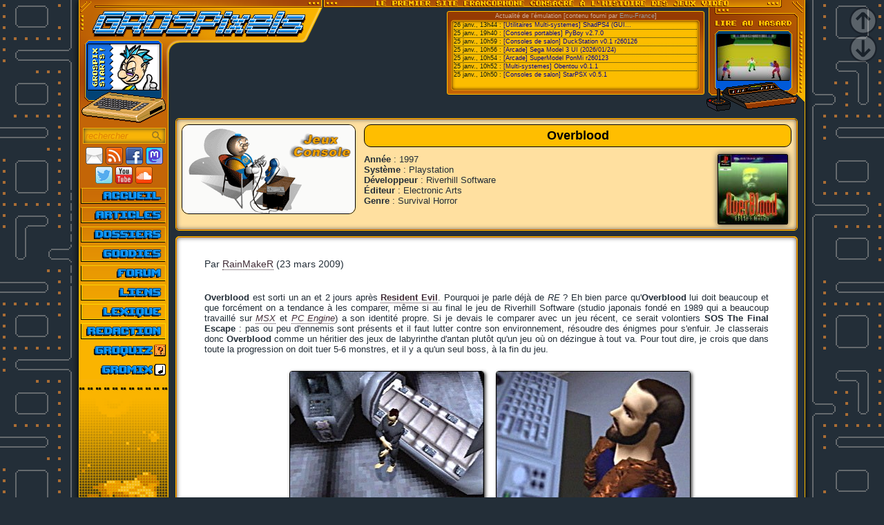

--- FILE ---
content_type: text/html;charset=UTF-8
request_url: https://www.grospixels.com/site/overblood.php
body_size: 9125
content:
<!DOCTYPE HTML>
<html lang="fr">
<head>
<!--<meta charset="iso-8859-1">-->
<meta http-equiv="Content-Type" content="text/html; charset=utf-8">
<title>Overblood - Grospixels</title>
<link rel="SHORTCUT ICON" href="/site/menu/favicon.ico">

<meta property="fb:page_id" content="174220985938037" />
<meta property="og:url" content="https://www.grospixels.com/site/overblood.php" />
<meta property="og:type" content="article" />
<meta property="og:title" content="Overblood - Grospixels" />
<meta property="og:image" content="https://www.grospixels.com/site/images/overblood/overblood04.jpg" />

<script src="https://ajax.googleapis.com/ajax/libs/jquery/2.1.4/jquery.js"></script>
<!--<script type="text/javascript" src="/script/slimbox2/js/slimbox2.js"></script>-->
<script src="/script/konamicode.js"></script>
<script src="/script/lightbox2/js/lightbox.min.js"></script>

	<script src="/script/jquery-ui/jquery.ui.core.min.js"></script>
	<script src="/script/jquery-ui/jquery.ui.widget.min.js"></script>
	<script src="/script/jquery-ui/jquery.ui.accordion.min.js"></script>
	<script>$(function() {$( "#accordion" ).accordion({heightStyle: "content", collapsible: true, active: false});});</script>
	
<!--<link rel="stylesheet" href="/script/slimbox2/css/slimbox2.css" type="text/css" media="screen">-->
<link rel="stylesheet" type="text/css" href="/site/menu/css-defaut.css">
<link rel="stylesheet" href="/script/lightbox2/css/lightbox.min.css">
<script>
(function(i,s,o,g,r,a,m){i['GoogleAnalyticsObject']=r;i[r]=i[r]||function(){
(i[r].q=i[r].q||[]).push(arguments)},i[r].l=1*new Date();a=s.createElement(o),
m=s.getElementsByTagName(o)[0];a.async=1;a.src=g;m.parentNode.insertBefore(a,m)
})(window,document,'script','//www.google-analytics.com/analytics.js','ga');
ga('create', 'UA-51340229-1', 'grospixels.com');
ga('send', 'pageview');

$(function() {
	var $elem = $('#content');
	$('#nav_down').click(function(e){$('html, body').animate({scrollTop: $elem.height()}, 1000);});
	$('#nav_up').click(function(e){$('html, body').animate({scrollTop: '0px'}, 1000);});
});
</script>
<script language="javascript" type="text/javascript">
<!--
function change(id){
	ID = document.getElementById(id);
	if(ID.style.display == "") ID.style.display = "none";
	else ID.style.display = "";
	}

function changebis(id){
	ID = document.getElementById(id+"a");
	if(ID.style.display == "") ID.style.display = "none";
	else ID.style.display = "";
	}

function GetId(id){return document.getElementById(id);}
var i=false; // La variable i nous dit si la bulle est visible ou non
function move(e) {
if(i) {  // Si la bulle est visible, on calcul en temps reel sa position ideale
if (navigator.appName!="Microsoft Internet Explorer") { // Si on est pas sous IE
GetId("curseur").style.left=e.pageX + 5+"px";
GetId("curseur").style.top=e.pageY + 10+"px";
}
else {
if(document.documentElement.clientWidth>0) {
GetId("curseur").style.left=20+event.x+document.documentElement.scrollLeft+"px";
GetId("curseur").style.top=10+event.y+document.documentElement.scrollTop+"px";
} else {
GetId("curseur").style.left=20+event.x+document.body.scrollLeft+"px";
GetId("curseur").style.top=10+event.y+document.body.scrollTop+"px";
}}}}
function montre(text) {
if(i==false) {
GetId("curseur").style.visibility="visible";
GetId("curseur").innerHTML = text; // on copie notre texte dans l'élément html
i=true;
}}
function cache() {
if(i==true) {
GetId("curseur").style.visibility="hidden";
i=false;
}}
document.onmousemove=move; // dès que la souris bouge, on appelle la fonction move pour mettre à jour la position de la bulle.

function MM_jumpMenu(targ,selObj,restore){ //v3.0
eval(targ+".location='"+selObj.options[selObj.selectedIndex].value+"'");
if (restore) selObj.selectedIndex=0;
}
//-->
</script>
</head>

<body>

<!-- Lien Mastodonte -->
<div style="display:none;"><a rel="me" href="https://piaille.fr/@Grospixels">Mastodon</a></div>
<!-- Load Facebook SDK for JavaScript -->
<div id="fb-root"></div>
<script>(function(d, s, id) {
var js, fjs = d.getElementsByTagName(s)[0];
if (d.getElementById(id)) return;
js = d.createElement(s); js.id = id;
js.src = "//connect.facebook.net/fr_FR/sdk.js#xfbml=1&version=v2.6";
fjs.parentNode.insertBefore(js, fjs);
}(document, 'script', 'facebook-jssdk'));</script>

<div id="nav_up" style="position:fixed; z-index:100; top:10px; right:10px; width:40px; height:40px; opacity:0.25; background:url(/site/menu/theme-defaut/page_up.png);"></div>
<div id="nav_down" style="position:fixed; z-index:100; top:50px; right:10px; width:40px; height:40px; opacity:0.25; background:url(/site/menu/theme-defaut/page_down.png);"></div>


<div id="content" class="site_position" style="background:#232E38 url('/site/menu/theme-defaut/menu-background-02.png') repeat-y; background-position:0px 122404px;">

<!-- entête -->
<header>
<table class="collapse">
<tr style="height:11px; background:#FFBe00 url('/site/menu/theme-defaut/top-bg.png') repeat-x;">
<td style="height:11px; background:url('/site/menu/theme-defaut/top-l.png') no-repeat top left;" colspan="2"></td>
<td style="height:11px; background:url('/site/menu/theme-defaut/top-r.png') no-repeat top right; width:625px;" colspan="2"></td>
</tr><tr>
<td height="53" valign="top" align="left" width="354" colspan="2"><img src="/site/menu/theme-defaut/header.png" title="Grospixels" width="354" height="53" align="left" alt="Le 1er site en français consacré à l'histoire des jeux vidéo"><div style="width:1px; height:1px; position:relative;"><a href="/site/index.php"><div style="width:128px; height:125px; z-index:100; position:relative; left:0px; top:44px; border:0;"></div></a></div></td>
<td height="53" valign="top" align="right" rowspan="2">

<!-- Début du RSS Emu-France -->
<div class="newsfeedtitle">Actualité de l'émulation [contenu fourni par <a href="http://www.emu-france.com">Emu-France</a>]<div class="newsfeed"><li>26 janv., 13h44 : <a href="https://www.emu-france.com/news/116799-utilitaires-multi-systemes-shadps4-gui-v200/" target="_blank">[Utilitaires Multi-systemes] ShadPS4 (GUI...</a></li><li>25 janv., 19h40 : <a href="https://www.emu-france.com/news/116793-consoles-portables-pyboy-v2-7-0/" target="_blank">[Consoles portables] PyBoy v2.7.0</a></li><li>25 janv., 10h59 : <a href="https://www.emu-france.com/news/116789-consoles-de-salon-duckstation-v0-1-r260126/" target="_blank">[Consoles de salon] DuckStation v0.1 r260126</a></li><li>25 janv., 10h56 : <a href="https://www.emu-france.com/news/116787-arcade-sega-model-3-ui-2026-01-24/" target="_blank">[Arcade] Sega Model 3 UI (2026/01/24)</a></li><li>25 janv., 10h54 : <a href="https://www.emu-france.com/news/116785-arcade-supermodel-ponmi-r260123/" target="_blank">[Arcade] SuperModel PonMi r260123</a></li><li>25 janv., 10h52 : <a href="https://www.emu-france.com/news/116783-multi-systemes-obentou-v0-1-1/" target="_blank">[Multi-systemes] Obentou v0.1.1</a></li><li style="border-bottom-width:0px;">25 janv., 10h50 : <a href="https://www.emu-france.com/news/116781-consoles-de-salon-starpsx-v0-5-1/" target="_blank">[Consoles de salon] StarPSX v0.5.1</a></li></div></div><!-- Fin du RSS Emu-France -->

</td>
<td width="143" height="155" valign="top" align="right" rowspan="2">

<!-- Début article au hasard -->
<div style="width:143px; height:155px; background:url('/site/menu/theme-defaut/hasard.gif') no-repeat top right;">
<a href="/site/rocky.php">
<div class="aleatoire" style="background:url('/site/menu/__random/rocky.jpg');"></div>
</a>
</div>
<!-- Fin article au hasard -->

</td>
</tr>
<tr> 
<td align="left" valign="top" width="283" height="102" colspan="2">
<div style="width:283px; height:102px; background:url('/site/menu/theme-defaut/mascotte-bg.png') no-repeat top left;">
<div style="margin:0px 0px 0px 12px; width:104px; height:66px; position:absolute;"><img ID="ImageLogoId" src="/site/menu/theme-defaut/mascotte.png" width="104" height="66" align="top" alt="" stlye="border:none;"></div>
</div>


</td>
</tr></table>
</header>

<!-- fin entête -->

<table class="collapse">
<tr>

<!-- COLONNE DU MENU -->
<td class="menu-td">
<div class="menu">

<div class="iconefeed" style="padding-bottom:13px">
<div style="margin:0px; width:129px; height:13px; position:absolute; background:url('/site/menu/theme-defaut/mascotte-bg.png') no-repeat 0px -102px;"></div>
</div>

<!-- Moteur de Recherche -->
<div class="iconefeed" style="padding-bottom:3px">
<form method="GET" action="blork_engine/engine.php"><input type="hidden" name="action" value="go">
<input class="search1" type="text" name="blork" value="rechercher" onfocus='if(this.value=="rechercher"){this.value="";this.className="search2";}' onblur='if(this.value==""){this.value="rechercher";this.className="search1";}'>
</form></div>

<!-- Icônes de contact -->
<div class="iconefeed">
<a href="mailto:laurent@grospixels.com;%20maze@grospixels.com;mtf@grospixels.com;chatpopeye@grospixels.com;%20jcv@grospixels.com;%20iskor@grospixels.com;%20jpb2@grospixels.com"><img class="iconefeedoff" onmouseover="this.className='iconefeedon'" onmouseout="this.className='iconefeedoff'" src="/site/menu/theme-defaut/icone-email.png" width="25" height="25" alt="Email" title="Nous écrire..."></a>
<a href="https://www.grospixels.com/site/rss-news.xml"><img class="iconefeedoff" onmouseover="this.className='iconefeedon'" onmouseout="this.className='iconefeedoff'" src="/site/menu/theme-defaut/icone-rss.png" width="25" height="25" alt="Flux RSS" title="Flux RSS"></a>
<a href="https://www.facebook.com/pages/Grospixels/174220985938037"><img class="iconefeedoff" onmouseover="this.className='iconefeedon'" onmouseout="this.className='iconefeedoff'" src="/site/menu/theme-defaut/icone-zuckerberg.png" width="25" height="25" alt="Facebook" title="Facebook"></a>
<a href="https://piaille.fr/@Grospixels"><img class="iconefeedoff" onmouseover="this.className='iconefeedon'" onmouseout="this.className='iconefeedoff'" src="/site/menu/theme-defaut/icone-mastodonte.png" width="25" height="25" alt="Mastodonte" title="Mastodonte"></a><br>
<a href="https://twitter.com/Grospixels"><img class="iconefeedoff" onmouseover="this.className='iconefeedon'" onmouseout="this.className='iconefeedoff'" src="/site/menu/theme-defaut/icone-musk.png" width="25" height="25" alt="Twitter" title="Twitter"></a>
<a href="https://www.youtube.com/user/LoloGP"><img class="iconefeedoff" onmouseover="this.className='iconefeedon'" onmouseout="this.className='iconefeedoff'" src="/site/menu/theme-defaut/icone-youtube.png" width="25" height="25" alt="Youtube" title="Youtube"></a>
<a href="https://soundcloud.com/grospixels"><img class="iconefeedoff" onmouseover="this.className='iconefeedon'" onmouseout="this.className='iconefeedoff'" src="/site/menu/theme-defaut/icone-soundcloud.png" width="25" height="25" alt="Soundcloud" title="Soundcloud"></a>
</div>

<!-- Menu -->
<div id="menugp">
<ul>
<li><a href="/site/index.php" id="news" title="Accueil du site"><span>Accueil</span></a></li>
<li><a href="/site/articles.php" id="articles" title="Articles sur de nombreux jeux"><span>Articles</span></a></li>
<li><a href="/site/pionniers.php" id="dossiers" title="Personnalités, sociétés, analyses..."><span>Dossiers</span></a></li>
<li><a href="/site/download.php" id="goodies" title="Les bonus du site"><span>Goodies</span></a></li>
<li><a href="/phpBB/index.php" id="forum" title="Forum de discussion"><span>Forum</span></a></li>
<li><a href="/site/liens.php" id="liens" title="Les liens"><span>Liens</span></a></li>
<li><a href="/site/lexique.php" id="lexique" title="Définitions pour les nouveaux"><span>Lexique</span></a></li>
<li><a href="/site/webmaster.php" id="redaction" title="Qui sommes-nous ?"><span>Rédaction</span></a></li>
<li><a href="/site/remix.php" id="gromix" title="Les remixes de Grospixels"><span>Gromix</span></a></li>
<li><a href="/phpBB/mcgq/grosquiz_accueil.php" id="groquiz" title="Le quiz de Grospixels"><span>Groquiz</span></a></li>
</ul>
</div>

<div id="ligne"></div>
<div id="fade"></div>
</div></td>
<!-- fin colonne du menu -->

<!-- contenu -->
<td align="left" valign="top"><div class="art_cadtop_cadr">
		<div class="art_cadtop_contenu">
		<table style="width:100%;"><tr><td style="width:200px; vertical-align:top;">
		<img class="art_cadtop_img" src="/site/menu/headers/auto_C.gif" alt="">
		</td><td style="vertical-align:top;"><div class="art_title">Overblood</div><a href="/site/images/overblood/jaquette.jpg" data-lightbox="jaquette"><img class="art_cadtop_cover" src="/site/menu/__cover/overblood.jpg" onMouseOver="style.border='1px solid #ffbe00'" onMouseOut="style.border='1px solid black'" alt=""></a><b>Année</b> : 1997<br><b>Système</b> : Playstation<br><b>Développeur</b> : Riverhill Software<br><b>Éditeur</b> : Electronic Arts<br><b>Genre</b> : Survival Horror<br></td></tr></table></div></div><div class="art_contenu_cadr"><div class="art_contenu"><div class="art_auteur_deb">Par <a href="mailto:zerainmaker@hotmail.com">RainMakeR</a> (23 mars 2009)</div><p><b>Overblood</b> est sorti un an et 2 jours après <a href="revil.php"><b>Resident Evil</b></a>. Pourquoi je parle déjà de <i>RE</i>&nbsp;? Eh bien parce qu'<b>Overblood</b> lui doit beaucoup et que forcément on a tendance à les comparer, même si au final le jeu de Riverhill Software (studio japonais fondé en 1989 qui a beaucoup travaillé sur <a href="msx.php"><i>MSX</i></a> et <a href="Nec.php"><i>PC Engine</i></a>) a son identité propre. Si je devais le comparer avec un jeu récent, ce serait volontiers <b>SOS The Final Escape</b>&nbsp;: pas ou peu d'ennemis sont présents et il faut lutter contre son environnement, résoudre des énigmes pour s'enfuir. Je classerais donc <b>Overblood</b> comme un héritier des jeux de labyrinthe d'antan plutôt qu'un jeu où on dézingue à tout va. Pour tout dire, je crois que dans toute la progression on doit tuer 5-6 monstres, et il y a qu'un seul boss, à la fin du jeu.</p><div class="img_groupe"><figure><img src="images/overblood/overblood10.jpg"><figcaption>En pyjama dans une salle cryogénique, tu m'étonnes aussi...</figcaption></figure><figure><img src="images/overblood/overblood11.jpg"><figcaption>Une image de l'intro.</figcaption></figure></div><p>L'histoire illustre un thème classique de la science-fiction des années 90&nbsp;: vous vous réveillez d'un caisson cryogénique sans savoir qui vous êtes et ce que vous faites là. Le but du jeu est de découvrir votre passé et vous enfuir de cet horrible laboratoire. Au cours de l'aventure vous rencontrerez des compagnons d'infortune avec qui vous devrez collaborer pour vous sortir de ce mauvais pas. En fait ça ne sera pas des personnages mais un seul, féminin de surcroît. Petit aparté avant de continuer&nbsp;: si vous avez le jeu, ne lisez pas toute la notice. En effet celle-ci contient une accroche qui en raconte trop à mon gout, notamment un élément qui arrive très tard dans l'histoire. Et du coup tout le suspense tombe à l'eau... Mais revenons-en à notre test&nbsp;: le gameplay d'<b>Overblood</b> est assez spécifique et il faut dire qu'il a introduit de nombreuses bonnes idées dans le genre <i>survival</i>.</p><figure><img src="images/overblood/overblood04.jpg"><figcaption>Pipo, votre 1er compagnon.</figcaption></figure><p>Tout d'abord, le jeu ne propose pas un, mais 3 modes de vues&nbsp;: caméras fixes à la <i>Resident Evil</i>, à la 3eme personne, ou carrément en vue FPS. Je vous avouerai que, à part pour le boss final, je n'ai utilisé que la vue fixe, mais la vue FPS est vraiment saisissante. Comme le jeu est presque entièrement en vraie 3D, ce qui explique sa relative laideur, on s'y croirait vraiment. Par contre si vous avez quelques soucis de mal de mer, ça risque de rapidement vous poser problème.</p><p>Ensuite le personnage peut s'agenouiller, courir, sauter et même frapper des monstres à mains nues. La voilà, la grosse différence avec <i>RE</i>&nbsp;! Ici il faudra souvent raisonner en 3D pour passer certaines énigmes. Le jeu proposera même des passages de saut de plates-formes. Et bien évidemment gare à vous si vous ratez un saut, le <i>game over</i> tombe comme un couperet. Pour le reste, c'est comme <i>RE</i>&nbsp;: haut pour avancer, bas pour reculer, gauche/droite pour tourner sur place.</p><div class="img_groupe"><figure><img src="images/overblood/overblood14.jpg"><figcaption>Un passage plates-formes.</figcaption></figure><figure><img src="images/overblood/overblood21.jpg"><figcaption>La vue subjective.</figcaption></figure></div><p>Il y a une vraie interaction entre les personnages. Bien évidemment ce n'est pas aussi développé que ce qu'offrira plus tard <a href="re0.php"><b>Resident Evil Zero</b></a>, néanmoins à certains moments de l'aventure vous serez amené à diriger vos personnages indépendamment pour résoudre des énigmes.</p><p>Pour finir, la gestion des objets&nbsp;: le jeu n'impose presque aucun aller-retour, sauf si vous vous perdez bien entendu. Ça risque d'être rapidement le cas vu que vous ne disposez pas de carte pour vous repérer. Mais étant donné que le jeu est découpé en zones, avec retour arrière impossible, cela ne devrait pas arriver souvent. Pas d'inventaire avec places limitées à gérer non plus. On trouve un objet et on le prend, POINT. Par contre la recherche de ces objets est assez pénible vu que la plupart n'est pas mise en valeur. Pas de scintillement à la <i>RE</i>, en fait les objets n'apparaissent pas à l'écran&nbsp;! Du coup, à moins de fouiller chaque recoin, impossible de savoir s'il y a quelque chose à ramasser ou pas. De plus le jeu gère deux niveaux haut/bas, c'est-à-dire que si vous êtes debout vous ne trouverez pas un objet qui est pourtant en face de vous, mais plus bas. Il faudra donc vous accroupir pour pouvoir le trouver. Eh oui, il n'y a pas non plus d'indication vous avertissant qu'il y a bien un objet mais qu'on ne peut pas l'atteindre.... Voici un des rares défauts du jeu.</p><div class="img_groupe"><figure><img src="images/overblood/overblood20.jpg"><figcaption>Il y a quelque chose là en bas.</figcaption></figure><figure><img src="images/overblood/overblood08.jpg"><figcaption>Une charmante rencontre&nbsp;?</figcaption></figure></div><p>Pour aller plus vite et éviter de rater des choses, j'ai fait le jeu avec une soluce, mais même comme ça il m'est arrivé de chercher un peu avant de trouver un objet. Heureusement qu'il ne faut pas être pile-poil au bon endroit et qu'il y a une zone de tolérance, sinon ça deviendrait vraiment énervant.</p><p>Voici les grandes lignes du jeu, et maintenant partons à l'aventure&nbsp;! Le jeu souffre un peu des ravages du temps et surtout de son support, la vénérable <a href="psx.php"><i>Playstation</i> première du nom</a>, <i>PSX</i> comme on l'appelait parfois (jusqu'à ce que Sony utilise ce nom pour une version multimédia de la <i>PS2</i>). Si vous n'avez jamais essayé de relancer un jeu <i>PSX</i>, surtout les premiers, il se peut que vos yeux piquent. Les textures sont assez grossières et les personnages carrés. D'ailleurs, pour une raison inconnue, tous les personnages se baladent comme des robots avec l'index tendu (!). Mais bon, si seuls les graphismes comptaient, beaucoup de bons jeux passeraient à la trappe. De plus ces graphismes assez sommaires s'expliquent facilement&nbsp;: vu que l'on peut jouer en mode FPS, il fallait un moteur qui tienne la route côté <i>framerate</i>, et donc limiter les effets. Mais là où les développeurs auraient pu faire un effort, c'est sur les environnements. OK, on est dans un labo, mais les couloirs à force ça use. Heureusement que sur la fin ça change un peu...</p><div class="img_groupe"><figure><img src="images/overblood/overblood18.jpg"><figcaption>Can't touch this!</figcaption></figure><figure><img src="images/overblood/overblood15.jpg"><figcaption>Si même les zombis se mettent à vous pointer du doigt...</figcaption></figure></div><p>Au niveau ambiance sonore, rien de flagrant à signaler. Les quelques musiques sont sympathiques et mettent dans l'ambiance. Les bruitages sont eux aussi discrets, à part les ennemis qui font un bruit bizarre quand on les frappe. Pour le doublage, c'est français intégral&nbsp;: textes et cinématiques. Pas de problème de synchro des lèvres vu qu'elles ne bougent pas&nbsp;:) En plus ils n'ont pas pris des manches. Vous trouverez, entre autres, comme doubleurs&nbsp;:</p><ul><li><a href="http://fr.wikipedia.org/wiki/Fran%E7oise_Cadol">Françoise_Cadol</a> qui double notamment Sandra Bullock.</li><li><a href="http://fr.wikipedia.org/wiki/Jean-Pierre_Leroux">Jean-Pierre_Leroux</a> (Vegeta, Liederman dans la série Heroes...)</li><li>Michel Tugot-Doris. Notamment la voix française de Doc Brown dans Retour vers le futur).</li></ul><p>Le jeu dans son ensemble n'est pas extrêmement dur ni tordu, mais il faudra quand même penser à sauver régulièrement. Les sauvegardes sont gratuites et se font avec le dictaphone que vous avez dû récupérer au départ. Comme je le soulignais plus tôt, si vous l'avez raté la suite risque d'être problématique. Pourquoi sauver régulièrement&nbsp;? Tout simplement parce que comme je le signalais certaines phases de plates-formes sont un peu délicates, même si le seuil de tolérance est énorme. Les cinématiques ne sont pas zappables et il est donc toujours bien lourd de devoir s'en retaper quelques unes bien longues sous prétexte qu'on est mort juste après. De plus, il y a un passage dans le jeu qui contient un QTE non indiqué. Heureusement que j'avais la soluce, parce que face à cette situation on ne sait pas quoi faire.</p><p>Les objets jouent un rôle important dans le jeu car ils permettent de débloquer des situations. La plupart du temps ce sont des cartes magnétiques, mais il peut arriver de ramasser d'autres types d'objet&nbsp;: arme, medikit, puce etc. Au final il n'y en a pas tant que ça, et de toutes façons si vous n'avez pas trouvé le bon objet vous serez vite bloqué. Pour les munitions et medikit, conservez-les pour le boss de fin, les rares ennemis que vous rencontrerez se battant à mains nues. En plus la barre de vie se recharge toute seule à la fin de chaque affrontement victorieux&nbsp;! Le reste sert en général dans la pièce où on les trouve, ou quelques écrans plus loin.</p><div class="img_groupe"><figure><img src="images/overblood/overblood01.jpg"><figcaption>Regardez-le bien, vous ne le verrez pas souvent malheureusement.</figcaption></figure><figure><img src="images/overblood/overblood03.jpg"><figcaption>Le célèbre passage des ventilateurs.</figcaption></figure></div><p>Pour tout dire, j'ai acheté ce jeu car il avait bonne réputation et que je suis fan de <i>survival</i>, et je n'ai pas été déçu. Je le conseillerai à ceux qui veulent changer un peu de <i>RE</i> et <a href="doshilla.php"><b>Silent Hill</b></a>. Le scénario n'est pas très recherché, on flaire assez rapidement la fin, mais il y a tout de même quelques éléments inattendus. Au final j'ai mis 4h pour le finir, 3h de temps effectif d'après la sauvegarde. Dernier détail agréable&nbsp;: le jeu se permet le luxe de très peu charger. Si vous avez une <i>PSX</i> ou <i>PS2</i> à l'agonie vous serez donc aux anges. La cinématique de fin est beaucoup trop courte, mais le passage qui la précède devrait rappeler des souvenirs aux fans de <b>Resident Evil 4</b>. À noter qu'une suite à ce jeu est sortie en 1999, mais impossible de trouver de test sur le net. Un épisode 3 était aussi prévu mais fut annulé, certainement à cause de la fermeture du studio Riverhillsoft qui n'a plus donné signe de vie depuis 1999.</p><div class="img_groupe"><figure><img src="images/overblood/overblood06.jpg"><figcaption>Pipo veux tu m'épouser&nbsp;?</figcaption></figure><figure><img src="images/overblood/overblood16.jpg"><figcaption>Pipooooooooo&nbsp;!</figcaption></figure></div><div class="art_auteur_fin"><a href="mailto:zerainmaker@hotmail.com">RainMakeR</a><br><div class="art_date"><i>(23 mars 2009)</i></div></div></div></div><div class="art_farther"><table style="width:90%;margin:auto;"><tr><td><a href="galerians.php"><img src="../site/menu/__random/galerians.jpg" onMouseOver="style.border='1px solid #ffbe00'" onMouseOut="style.border='1px solid black'" alt=""><br><b>Galerians</b></a></td><td><a href="peve.php"><img src="../site/menu/__random/peve.jpg" onMouseOver="style.border='1px solid #ffbe00'" onMouseOut="style.border='1px solid black'" alt=""><br><b>Parasite Eve</b></a></td><td><a href="revil.php"><img src="../site/menu/__random/revil.jpg" onMouseOver="style.border='1px solid #ffbe00'" onMouseOut="style.border='1px solid black'" alt=""><br><b>Resident Evil</b></a></td></tr></table></div><div class="art_reactions">Un avis sur l'article ? Une expérience à partager ? <a href="/phpBB/viewtopic.php?topic=13107&forum=1">Cliquez ici pour réagir sur le forum</a></b><br>(13 réactions)</div><div class="facebook"><div class="fb-like" data-href="https://www.grospixels.com/site/overblood.php" data-layout="standard" data-action="like" data-show-faces="true" data-share="false"></div></div></td></tr></table></div>
</body>
</html>

--- FILE ---
content_type: text/plain
request_url: https://www.google-analytics.com/j/collect?v=1&_v=j102&a=635279678&t=pageview&_s=1&dl=https%3A%2F%2Fwww.grospixels.com%2Fsite%2Foverblood.php&ul=en-us%40posix&dt=Overblood%20-%20Grospixels&sr=1280x720&vp=1280x720&_u=IEBAAAABAAAAACAAI~&jid=208291879&gjid=898658872&cid=141715188.1769476438&tid=UA-51340229-1&_gid=854274810.1769476438&_r=1&_slc=1&z=1570390329
body_size: -451
content:
2,cG-EQMJP2XN6Z